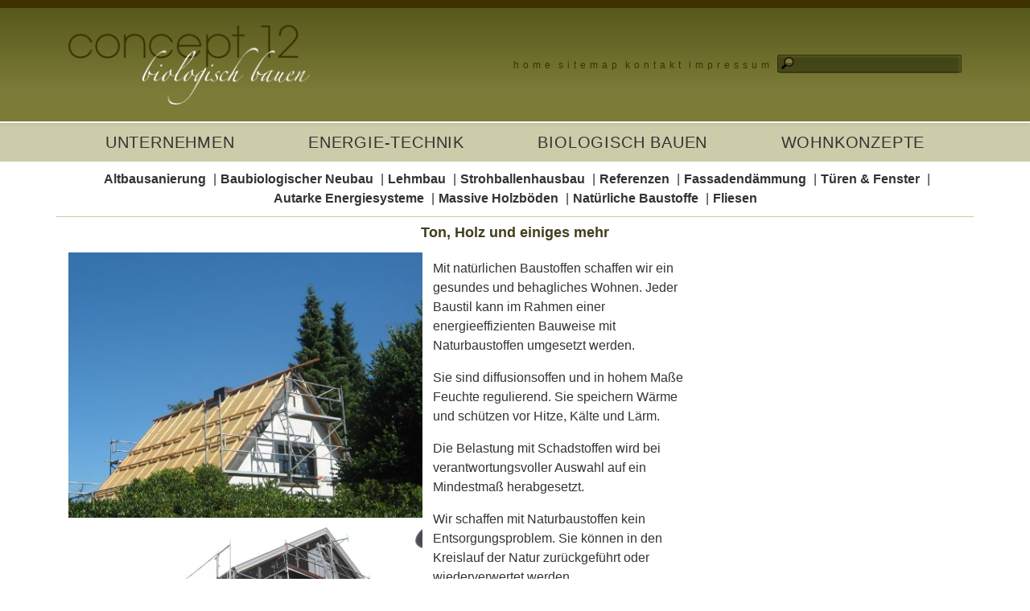

--- FILE ---
content_type: text/html; charset=UTF-8
request_url: https://www.concept12.de/natuerliche_baustoffe.php
body_size: 17881
content:
<!DOCTYPE html>
<html lang="de">
<!--
     QQQQQQQQQ        SSSSSSSSSSSSSSS
   QQ:::::::::QQ    SS:::::::::::::::S
 QQ:::::::::::::QQ S:::::SSSSSS::::::S
Q:::::::QQQ:::::::QS:::::S     SSSSSSS
Q::::::O   Q::::::QS:::::S
Q:::::O     Q:::::QS:::::S
Q:::::O     Q:::::Q S::::SSSS
Q:::::O     Q:::::Q  SS::::::SSSSS
Q:::::O     Q:::::Q    SSS::::::::SS
Q:::::O     Q:::::Q       SSSSSS::::S
Q:::::O  QQQQ:::::Q            S:::::S
Q::::::O Q::::::::Q            S:::::S
Q:::::::QQ::::::::QSSSSSSS     S:::::S
 QQ::::::::::::::Q S::::::SSSSSS:::::S
   QQ:::::::::::Q  S:::::::::::::::SS
     QQQQQQQQ::::QQ SSSSSSSSSSSSSSS
             Q:::::Q
              QQQQQQ

Copyright (c) Wolfgang Blessen Software
web : https://www.blessen.de
-->
<!-- Template layout/c12_bootstrap/view/vorlage_team_2_bilder.tpl-->
<head>
    <meta charset="utf-8">
    <meta http-equiv="X-UA-Compatible" content="IE=edge,chrome=1">
    <title>Natürliche Baustoffe bei concept12 - biologisch bauen und sanieren - Baubegleitung und Projektleitung aus
        Oldenburg</title>
    <meta name="title"
          content="Natürliche Baustoffe  bei concept12 - biologisch bauen und sanieren - Baubegleitung und Projektleitung aus Oldenburg">
    <meta name="description" content="Natürliche Baustoffe im konsequent biologischen Neubau und in der konsequent biologischen Sanierung">
    <meta name="keywords" content="Natürliche Baustoffe, Naturbaustoffe, Lehm, Kalk, Holzfaserdämmstoffe, Kork, Cellulose, Hanf, Flachs, Holz, Wolle, concept 12, Oldenburg, Nordwest, Poroton,">
    <meta name="author" content="concept 12 & Wolfgang Blessen Software(http://www.">
    <meta name="robots" content="index,follow">
    <link rel="shortcut icon" href="https://www.concept12.de/favicon.ico">
    <meta name="viewport" content="width=device-width">

    <link rel="stylesheet" type="text/css"
          href="https://www.concept12.de/extensions/bootstrap-4.5.0-dist/css/bootstrap.min.css">
    <link rel="stylesheet" type="text/css"
          href="https://www.concept12.de/layout/c12_bootstrap/css/main.css?v=1">
    <link rel="stylesheet" type="text/css"
          href="https://www.concept12.de/extensions/jquery-ui-1.12.1/jquery-ui.theme.min.css">
    <link rel="stylesheet" type="text/css" href="https://www.concept12.de/layout/c12_bootstrap/css/main.css">


    <script>
        /**
         * wbsSuite Configuration
         */
        var wbs_config = {
            "app": {
                "url_absolute": "https://www.concept12.de/",
                "url_relative": "suite_concept12_de/public/"
            },
            "layout": {
                "name": "c12_bootstrap",
                "path": "layout/c12_bootstrap/"
            },
            "tool": {
                "service_worker_url": "https://www.concept12.de/layout/c12_bootstrap/js/service_worker.js"
            }
        };
        /*******************************************************************************
         *   S E R V I C E - W O R K E R
         ******************************************************************************/
        // if ("serviceWorker" in navigator && wbs_config.tool.service_worker_url) {
        //     navigator.serviceWorker.register(wbs_config.tool.service_worker_url).then(
        //         function (worker) {
        //             console.log("Register Service Worker SUCCESS");
        //         },
        //         function (fehler) {
        //             console.log("Register Service Worker ERROR:");
        //             console.log(fehler);
        //         }
        //     );
        //     navigator.serviceWorker.ready.then(function (serviceWorkerRegistration) {
        //         console.log("Service Worker READY !!");
        //     });
        // }else {
        //     console.log('Service workers are not supported.');
        // }
    </script>

    <script src="https://www.concept12.de/extensions/require/require_2_3_6.min.js" type="text/javascript"></script>
    <script src="https://www.concept12.de/layout/c12_bootstrap/js/require_config.min.js"
            type="text/javascript"></script>

</head>
<body>

<!-- Start Header with Logo, Base Navigation and Search -->
<nav class="navbar navbar-expand-lg py-3 shadow-sm header_navigation"> <!-- navbar-dark bg-dark -->
    <div class="container">
        <a href="#" class="navbar-brand">
            <img alt="concept12 - biologisch bauen"
                 width="300px" class="d-inline-block align-middle mr-2"
                 src="https://www.concept12.de/layout/c12_bootstrap/images/logo_concept12_316.png">
        </a>

        <button
                type="button"
                data-toggle="collapse"
                data-target="#navbarBaseNavigation"
                aria-controls="navbarBaseNavigation"
                aria-expanded="false"
                aria-label="Toggle navigation"
                class="navbar-toggler"><span class="navbar-toggler-icon"><svg width="1.5em" height="1.5em"
                                                                              viewBox="0 0 16 16" class="bi bi-list"
                                                                              fill="currentColor"
                                                                              xmlns="http://www.w3.org/2000/svg">
  <path fill-rule="evenodd"
        d="M2.5 11.5A.5.5 0 0 1 3 11h10a.5.5 0 0 1 0 1H3a.5.5 0 0 1-.5-.5zm0-4A.5.5 0 0 1 3 7h10a.5.5 0 0 1 0 1H3a.5.5 0 0 1-.5-.5zm0-4A.5.5 0 0 1 3 3h10a.5.5 0 0 1 0 1H3a.5.5 0 0 1-.5-.5z"></path>
</svg></span></button>

        <div id="navbarBaseNavigation" class="collapse navbar-collapse">
            <ul class="navbar-nav ml-auto">
                <li class="nav-item"><a href="https://www.concept12.de/">Home</a></li>
                <li class="nav-item"><a href="https://www.concept12.de/sitemap.php">Sitemap</a></li>
                <li class="nav-item"><a href="https://www.concept12.de/kontakt.php">Kontakt</a></li>
                <li class="nav-item"><a href="https://www.concept12.de/impressum.php">Impressum</a></li>
                <!--
START www/layout/c12_bootstrap/view/form_cms_suche.tpl
-->
<form id="form_suche" class="bs_form-inline bs_my-2 bs_my-lg-0" action="">
    <input id="suchbegriff" name="suchbegriff" type="text" onclick="this.value=''" value="" />
    <input type="hidden" value="1" name="submitSearch"/>
    <input id="submitSearch" type="image" value="submit" name="submit"
           src="layout/c12_bootstrap/images/blind.gif"/>
</form>
<!--
END www/layout/c12_bootstrap/view/form_cms_suche.tpl
-->

            </ul>
        </div>
    </div>
</nav>
<!--End Header-->

<!--Start Navigation der Themen-->
<div id="theme_navigation_main_category" class="">
    <div id="main_catgeory_nav_wrapper" class="container main_category_x">
        <!-- Generated Bootstrap Menu -->
<!-- LEVEL: 1 -->
<ul class="navbar-nav mr-auto">
	<li class="nav-item" ><a class="nav-link" href="https://www.concept12.de/concept12.php">Unternehmen</a></li>
	<li class="nav-item" ><a class="nav-link" href="https://www.concept12.de/energie-technik.php">Energie-Technik</a></li>
	<li class="nav-item active" ><a class="nav-link" href="https://www.concept12.de/biologisch_bauen.php">Biologisch Bauen</a></li>
	<li class="nav-item" ><a class="nav-link" href="https://www.concept12.de/wohnkonzepte.php">Wohnkonzepte</a></li>
</ul>
<!-- END Generated Bootstrap Menu -->

    </div>
</div>

<div id="navigation_level2">
    <div id="navigation_level2_wrapper" class="container">
        <ul class="menu2">
	<li ><a href="altbausanierung.php"  >Altbausanierung</a>
	</li>
	<li ><a href="neubau.php"  >Baubiologischer Neubau</a>
	</li>
	<li ><a href="lehmbau_oldenburg.php"  >Lehmbau</a>
	</li>
	<li ><a href="strohballenbau_oldenburg.php"  >Strohballenhausbau</a>
	</li>
	<li ><a href="referenzen.php"  >Referenzen</a>
	</li>
	<li ><a href="fassadendaemmung.php"  >Fassadendämmung</a>
	</li>
	<li ><a href="tueren_und_fenster.php"  >Türen & Fenster</a>
	</li>
	<li ><a href="autarke-energiesysteme.php"  >Autarke Energiesysteme</a>
	</li>
	<li ><a href="parkett_und_dielen.php"  >Massive Holzböden</a>
	</li>
	<li  class="selected" ><a href="natuerliche_baustoffe.php"  >Natürliche Baustoffe</a>
	</li>
	<li ><a href="mosaikfliesen.php"  >Fliesen</a>
	</li>
</ul>

    </div>
</div>

<article>

    <div id="inner_title" class="container d-flex justify-content-center mb-2">
        <h2>Ton, Holz und einiges mehr</h2>
    </div>

    <div class="container d-flex flex-wrap" id="image_text_image" data-toggle="modal" data-target="#exampleModal">

        <div id="left_row" class="mb-2" style="width:440px;overflow:hidden;">
            <div id="image_line mb-2" style="width:440px;">
                <div id="image1"
                     style="float:left;">
<!--                    <a id="image1_detail1" href="https://www.concept12.de/images/prj_02_aufsparren_daemmung.jpg">-->
                        <img src="https://www.concept12.de/images/prj_02_aufsparren_daemmung.jpg" class="lightbox" style="max-width:100%;">
<!--                    </a>-->
                </div>
            </div>
            <div id="image_line_2" style="width:440px;">
                <div id="image2"
                     style="float:left;">
<!--                    <a id="image1_detail1" href="https://www.concept12.de/images/prj_02_aufsparren_daemmung.jpg">-->
                        <img src="https://www.concept12.de/images/ziegelhofstrasse_korkdaemmung.jpg" class="lightbox" style="max-width:100%;">
<!--                    </a>-->
                </div>
            </div>
         </div>

        <div id="contentarea" class="align-self-start border-info mb-2 p-2">
            <p>Mit nat&uuml;rlichen Baustoffen schaffen wir ein gesundes und behagliches Wohnen. Jeder Baustil kann im Rahmen einer energieeffizienten Bauweise mit Naturbaustoffen umgesetzt werden.</p>
<p>Sie sind diffusionsoffen und in hohem Ma&szlig;e Feuchte regulierend. Sie speichern W&auml;rme und sch&uuml;tzen vor Hitze, K&auml;lte und L&auml;rm.</p>
<p>Die Belastung mit Schadstoffen wird bei verantwortungsvoller Auswahl auf ein Mindestma&szlig; herabgesetzt.</p>
<p>Wir schaffen mit Naturbaustoffen kein Entsorgungsproblem. Sie k&ouml;nnen in den Kreislauf der Natur zur&uuml;ckgef&uuml;hrt oder wiederverwertet werden.</p>
<p>Nahezu jedes Bauteil eines Hauses kann mit&nbsp;nat&uuml;rlichen Stoffen umgesetzt werden. Durch die Einfachheit der modernen Naturbau-Systeme k&ouml;nnen die Kosten reduziert werden.</p>
<p>&nbsp;</p>
<p>&nbsp;</p>
<p><a href="http://www.greenline-online.de">www.greenline-online.de</a></p>
<p><a href="http://www.gutex.de">www.gutex.de</a></p>
<p><a href="http://www.isofloc.de">www.isofloc.de</a></p>
<p><a href="http://www.tierrfino.de">www.tierrfino.de</a></p>
<p><a href="http://www.claytec.de">www.claytec.de</a></p>
<p><a href="http://www.haganatur.de">www.haganatur.de</a></p>
<p><a href="http://www.leipfinger-bader.de">www.leipfinger-bader.de</a></p>
<p><a href="http://www.proclima.de">www.proclima.de</a></p>
<p>&nbsp;</p>
<p>&nbsp;</p>
        </div>

<!--        <div id="right_row" class="flex-lg-grow-0 border-info pl-2 d-flex justify-content-center" style="width:175px;overflow:hidden;">-->
<!--            <div id="image2"-->
<!--                 style="width:175px;overflow:hidden;">-->
<!--                <a id="image1_detail2" rel="lightbox-seite" href="https://www.concept12.de/images/ziegelhofstrasse_korkdaemmung.jpg">-->
<!--                    <img src="{ { wbs } image2}" style="width:100%;"/>-->
<!--                </a>-->
<!--            </div>-->
<!--        </div>-->

    </div>

</article>

<footer>
    <div id="footer_sitemap" class="container">
        <div id="footer_sitemap_1" class="footer_sitemap_row">
<h4>Unternehmen</h4>
<ul class="menu1">
	<li  class="bold" ><a href="aktuelles.php"  >Aktuelles</a>
	</li>
	<li ><a href="referenzen.php"  >Referenzen</a>
	</li>
	<li ><a href="philosophie.php"  >Philosophie</a>
	</li>
	<li ><a href="altbausanierung.php"  >Altbausanierung</a>
	</li>
	<li ><a href="mitarbeiter.php"  >Das Team</a>
	</li>
	<li ><a href="partner.php"  >Die Partner</a>
	</li>
	<li ><a href="neubau.php"  >Neubau</a>
	</li>
	<li ><a href="autarke-energiesysteme.php"  >Autarke Energiesysteme</a>
	</li>
	<li ><a href="projektleitung.php"  >Projektleitung</a>
	</li>
	<li ><a href="baubegleitung.php"  >Baubegleitung</a>
	</li>
	<li ><a href="seminare.php"  >Seminare</a>
	</li>
</ul>
</div>
<div id="footer_sitemap_2" class="footer_sitemap_row d-none d-md-block">
<h4>Energietechnik</h4>
<ul class="menu1">
	<li ><a href="wandheizung.php"  >Wandheizung</a>
	</li>
	<li ><a href="solarthermische_anlagen.php"  >Solarthermische Anlage</a>
	</li>
	<li ><a href="pelletkessel.php"  >Pelletheizung</a>
	</li>
	<li ><a href="wassergefuehrte_oefen.php"  >Wassergeführte Öfen</a>
	</li>
	<li ><a href="photovoltaik.php"  >Photovoltaik</a>
	</li>
	<li ><a href="referenzen.php"  >Referenzen</a>
	</li>
</ul>
</div>
<div id="footer_sitemap_3" class="footer_sitemap_row d-none d-md-block">
<h4>Biologisch Bauen</h4>
<ul class="menu1">
	<li ><a href="altbausanierung.php"  >Altbausanierung</a>
	</li>
	<li ><a href="neubau.php"  >Baubiologischer Neubau</a>
	</li>
	<li ><a href="lehmbau_oldenburg.php"  >Lehmbau</a>
	</li>
	<li ><a href="strohballenbau_oldenburg.php"  >Strohballenhausbau</a>
	</li>
	<li ><a href="referenzen.php"  >Referenzen</a>
	</li>
	<li ><a href="fassadendaemmung.php"  >Fassadendämmung</a>
	</li>
	<li ><a href="tueren_und_fenster.php"  >Türen & Fenster</a>
	</li>
	<li ><a href="autarke-energiesysteme.php"  >Autarke Energiesysteme</a>
	</li>
	<li ><a href="parkett_und_dielen.php"  >Massive Holzböden</a>
	</li>
	<li  class="selected" ><a href="natuerliche_baustoffe.php"  >Natürliche Baustoffe</a>
	</li>
	<li ><a href="mosaikfliesen.php"  >Fliesen</a>
	</li>
</ul>
</div>
<div id="footer_sitemap_4" class="footer_sitemap_row d-none d-md-block">
<h4>Wohn(raum)konzepte</h4>
<ul class="menu1">
	<li ><a href="farbberatung.php"  >Farbberatung</a>
	</li>
	<li ><a href="wohnraumgestaltung.php"  >Wohnraumgestaltung</a>
	</li>
	<li ><a href="einrichtungsberatung.php"  >Einrichtungsberatung</a>
	</li>
	<li ><a href="badgestaltung.php"  >Badgestaltung</a>
	</li>
	<li ><a href="referenzen.php"  >Referenzen</a>
	</li>
</ul>
</div>
<div id="footer_sitemap_5" class="footer_sitemap_row">
<h4>Kontakt</h4>
concept12<br />Eschstraße 21<br />26123 Oldenburg<br /><br />Telefon 0441-18111783<br /> <br /><br /> <a href="impressum.php">Impressum</a><br /> <a href="datenschutz.php">Datenschutz</a></div>
    </div>
</footer>

<!-- Modal markup: https://getbootstrap.com/docs/4.4/components/modal/ -->
<div class="modal fade" id="myModal" tabindex="-1" role="dialog" aria-hidden="true">
    <div class="modal-dialog" role="document">
        <div class="modal-content">
            <div class="modal-header">
                <button type="button" class="close" data-dismiss="modal" aria-label="Close">
                    <span aria-hidden="true">×</span>
                </button>
            </div>
            <div class="modal-body">

                <!-- Carousel markup: https://getbootstrap.com/docs/4.4/components/carousel/ -->
                <div id="carouselExample" class="carousel slide" data-ride="carousel">
                    <div class="carousel-inner" id="wbs_lightbox_images">
                        <div class="carousel-item active">
                            <img class="d-block w-100" src="https://www.concept12.de/images/prj_02_aufsparren_daemmung.jpg">
                        </div>
                        <div class="carousel-item">
                            <img class="d-block w-100" src="https://www.concept12.de/images/ziegelhofstrasse_korkdaemmung.jpg">
                        </div>
                        <div class="carousel-item">
                            <img class="d-block w-100" src="https://www.concept12.de/images/transparent.png">
                        </div>
                        <div class="carousel-item">
                            <img class="d-block w-100" src="https://www.concept12.de/images/transparent.png">
                        </div>
                    </div>
                    <a class="carousel-control-prev" href="#carouselExample" role="button" data-slide="prev">
                        <span class="carousel-control-prev-icon" aria-hidden="true"></span>
                        <span class="sr-only">Vorheriges</span>
                    </a>
                    <a class="carousel-control-next" href="#carouselExample" role="button" data-slide="next">
                        <span class="carousel-control-next-icon" aria-hidden="true"></span>
                        <span class="sr-only">Weiter</span>
                    </a>
                </div>
            </div>
        </div>
    </div>
</div>


	<!-- Start JavaScript Loader -->
	<!-- Url Absolute https://www.concept12.de/ -->
	<script src="https://www.concept12.de/js/main.js" type="text/javascript" ></script>
	<!-- End JavaScript Loader -->

	<!-- $wbs->getJavaScript() -->
	<!-- $wbs->getJavaScript() -->


<script src="https://www.concept12.de/js/suche_editor.js"></script>

<script type="text/javascript">

    requirejs(['jquery', 'bootstrap', 'wbs_lightbox'], function () {
        WbsLightbox.init('myModal','article');
        $(document).ready(function ($) {
            console.log('jQuery document ready()');
            WbsLightbox.loadImages('article');
            // WbsLightbox.initLightbox('article');
        });
    });

</script>

</body>
</html><!-- Powered by wbsSuite 2.20.19 -->


--- FILE ---
content_type: text/css
request_url: https://www.concept12.de/layout/c12_bootstrap/css/main.css?v=1
body_size: 16016
content:
/**
 * Main.css
 * loaded after Bootstrap 4.5
 *
 * Concept12 custom styles
 *

 */
/**************************************************************************
 *   General Styles
 *************************************************************************/
* {
    margin  : 0;
    padding : 0;
}

img {
    border : 0;
}

a {
    text-decoration : none;
}

a:link, a:visited {
    color           : #333;
    text-decoration : none;
}

a:active, a:hover {
    color           : #586906;
    text-decoration : underline;
}

div.clear {
    clear   : both;
    margin  : 0;
    padding : 0;
    border  : 0;
}

* {
    font-family : "HelveticaNeue-Light", "Helvetica Neue Light", Helvetica, Arial, Verdana, sans-serif;
    font-size   : 12pt;
    color       : #333;
}

body {
    /*font: 16px/24px Helvetica, Helvetica Neue, Arial;*/
    background     : #fff;
    /*border:1px solid red;*/
    width:100%;
    /**
     * Padding for the footer
     */
    padding-bottom : 20px;
}

/**************************************************************************
 *   Header
 *************************************************************************/

nav.header_navigation {
    z-index       : 1;
    border-top    : 10px solid #3e3200;
    background    : transparent url(../images/header_bg_strip.png) repeat-x left center;
    border-bottom : 2px white solid;

}

#navbarBaseNavigation {
    /*position: absolute;*/
    z-index:999;
}

#navbarBaseNavigation.navbar-collapse.collapsing{
    display:none;
}
#navbarBaseNavigation.navbar-collapse.collapse.show {
    border           : 1px solid #8D8C74;
    border-radius    : 5px;
    position         : absolute;
    top              : 100px;
    right            : 0;
    background-color : #8d8c74;
    margin           : 10px;
    padding          : 5px;
}

nav.header_navigation ul li {
    float           : left;
    height          : 32px;
    line-height     : 32px;
    margin          : 0;
    padding         : 0;
    list-style-type : none;
}

nav.header_navigation ul li a {
    color           : #3e3200;
    height          : 32px;
    line-height     : 32px;
    font            : 12px sans-serif;
    letter-spacing  : 5px;
    text-transform  : lowercase;
    text-decoration : none;
    padding         : 0 5px 0 0;
}

nav.header_navigation ul li a:hover {
    text-decoration : underline;
}

nav.header_navigation #form_suche {
    float           : left;
    /*width: 50%;*/
    height          : 25px;
    padding         : 0;
    margin          : 4px 0 3px 0;
    border          : 0;
    /* background:orange; */
    background      : url(../images/hintergrund_suche.png) no-repeat;
    /* 246 x 25 px*/
    background-size : contain;
}

nav.header_navigation #form_suche #suchbegriff {
    height      : 25px;
    font-size   : 16px;
    line-height : 25px;
    margin      : 0;
    padding     : 0 0 0 30px;
    border      : 0;
    color       : white;
    background  : transparent;
    overflow    : hidden;
}

nav.header_navigation #form_suche #suchbegriff:focus {
    outline : none;
}

/**
 * Stop Bootstrap from Minimizing
 */
nav.header_navigation #form_suche input {
    font-size   : 16px;
    line-height : 25px;
}

div#theme_navigation_bar {
    background-color : #CDCCAA;
}

/**************************************************************************
 *   Navigationsleite mit den Oberkategorien
 *************************************************************************/
#theme_navigation_main_category {
    background-color : #cdccaa;
    width            : 100%;
    margin-bottom    : 10px;
}

#main_catgeory_nav_wrapper ul {
    width            : 100%;
    display          : flex;
    flex-direction   : row;
    justify-content  : space-between;
    /*border          : 1px solid green;*/
    flex-wrap        : wrap;

    list-style       : none;
    min-height       : 48px;
    padding          : 0;
    margin           : 0;
    background-color : #cdccaa;
    letter-spacing   : 0.05em;

}

@media (max-width : 576px) {
    #main_catgeory_nav_wrapper ul {
        width          : 100%;
        display        : flex;
        flex-direction : column;
        /*border          : 1px solid red;*/
    }
}

#main_catgeory_nav_wrapper ul li {
    flex       : auto;
    min-height : 48px;
    margin     : 0;
    padding    : 0;
    /*width      : 25%;*/
    text-align : center;
    overflow   : hidden;
}

#main_catgeory_nav_wrapper ul li a {
    display          : block;
    min-height       : 48px;
    line-height      : 48px;
    font-size        : 20px;
    padding          : 0;
    text-align       : center;
    text-transform   : uppercase;
    color            : #333;
    background-color : #cdccaa;
    overflow         : hidden;
}

#main_catgeory_nav_wrapper ul li a:link,
#main_catgeory_nav_wrapper ul li a:visited {
    color           : #333;
    text-decoration : none;
}

#main_catgeory_nav_wrapper ul li a:active,
#main_catgeory_nav_wrapper ul li a:hover,
#main_catgeory_nav_wrapper ul li.selected a:link,
#main_catgeory_nav_wrapper ul li.selected a:visited,
#main_catgeory_nav_wrapper ul li.selected a:active,
#main_catgeory_nav_wrapper ul li.selected a:hover {
    background      : #857A57 url(../images/menu_active_background.png) repeat-x left center;
    color           : #fff;
    text-decoration : none;
}

/**************************************************************************
 *   Navigation
 *************************************************************************/

/**
 * Unclear if in Use
 */
/*#nav_wrapper {*/
/*    border           : 1px solid red;*/
/*    background-color : #CDCCAA;*/
/*    margin-bottom    : 20px;*/
/*}*/


/*.main_category,*/
/*#nav_wrapper,*/
/*#menu1_div {*/
/*    max-width       : 100%;*/
/*    min-height      : 48px;*/
/*    margin-bottom   : 20px;*/
/*    background-color : #fcfcfc;*/
/*    color           : #ffffff;*/
/*    font-size       : 1.2em;*/
/*    text-decoration : none;*/
/*    border-bottom   : 2px white solid;*/
/*    z-index         : 9999;*/
/*}*/

#nav_wrapper ul,
#menu1_div ul {
    list-style       : none;
    min-height       : 48px;
    padding          : 0;
    margin           : 0;
    background-color : #cdccaa;
    letter-spacing   : 0.05em;
}

#nav_wrapper li,
#menu1_div li {
    flex       : auto;
    /*float      : left;*/
    min-height : 48px;
    margin     : 0;
    padding    : 0;
    /*width      : 25%;*/
    text-align : center;
    overflow   : hidden;
}

#nav_wrapper li a,
#menu1_div li a {
    display          : block;
    min-height       : 48px;
    line-height      : 48px;
    font-size        : 20px;
    padding          : 0;
    text-align       : center;
    text-transform   : uppercase;
    color            : #333;
    background-color : #cdccaa;
    overflow         : hidden;
}

#menu1_div a:link,
#menu1_div a:visited {
    color           : #333;
    text-decoration : none;
}

#menu1_div a:active,
#menu1_div a:hover {
    background      : #857A57 url(../images/menu_active_background.png) repeat-x left center;
    color           : #fff;
    text-decoration : none;
}

#menu1_div li.selected a:link,
#menu1_div li.selected a:visited {
    background      : #857A57 url(../images/menu_active_background.png) repeat-x left center;
    color           : #fff;
    text-decoration : none;
}

#menu1_div li.selected a:active,
#menu1_div li.selected a:hover {
    background      : #857A57 url(../images/menu_active_background.png) repeat-x left center;
    color           : #fff;
    text-decoration : none;
}

/**************************************************************************
 *   Menü zweite Ebene

 *   Freistehende Anzeige der Unterkategorien
 *************************************************************************/
div#navigation_level2_wrapper {
    /*background-color: yellow;*/
    border-bottom  : 1px solid #CCC9A8;
    padding-bottom : 10px;
    margin-bottom  : 10px;
}

div#navigation_level2_wrapper ul.menu2 {
    width           : 100%;
    display         : flex;
    flex-wrap       : wrap;
    flex-direction  : row;
    justify-content : center;
    align-items     : center;
    list-style      : none;
    margin-bottom   : 0;
    /*margin         : 0 auto;*/
    /*background     : green;*/
    /*border         : 1px solid black;*/
}

div#navigation_level2_wrapper ul.menu2 li {
    /*flex: auto;*/
    display    : block;
    margin     : 0;
    text-align : center;
    /*background : greenyellow;*/
}

div#navigation_level2_wrapper ul.menu2 li a {
    padding         : 5px;
    display         : inline;
    text-align      : center;
    line-height     : 24px;
    font-size       : 16px;
    color           : #333;
    text-decoration : none;
    font-weight     : 700;
}

div#navigation_level2_wrapper ul.menu2 li:after {
    content : " | ";
}

div#navigation_level2_wrapper ul.menu2 li:last-child:after {
    content : "";
}


div#navigation_level2_wrapper ul.menu2 li a {
    /* backgroud-color:brown; */
}

div#navigation_level2_wrapper ul.menu2 li a:link,
div#navigation_level2_wrapper ul.menu2 li a:visited {
    color           : #333;
    text-decoration : none;
}

div#navigation_level2_wrapper ul.menu2 li a:active,
div#navigation_level2_wrapper ul.menu2 li a:hover,
div#navigation_level2_wrapper ul.menu2 li a.selected {
    color           : #586906;
    font-weight     : 700;
    text-decoration : underline;
}

/**************************************************************************
 *   C O N T E N T / Article
 *************************************************************************/

article {
    background-color : transparent; /*rgba(255, 168, 28, 0.26);*/
    margin-bottom: 1rem;
}

article h1 {
    font-size     : 20px;
    font-weight   : 700;
    color         : #403F1D;
    margin-top    : 0;
    margin-bottom : 9px;
}

article h2 {
    font-size     : 18px;
    font-weight   : 700;
    line-height   : 18px;
    color         : #403F1D;
    margin-top    : 0;
    margin-bottom : 8px;
}

article h4 {
    font-size     : 16px;
    font-weight   : 700;
    color         : #403F1D;
    margin-top    : 0;
    margin-bottom : 7px;
}

article img {
    display: block;
    max-width : 100%;
    max-height:100%;
    width: auto;
    height: auto;
}

/**************************************************************************
 *   Article with 3 rows image Text Image
 *************************************************************************/
#image_text_image {
    display : flex;
}

#image_text_image #left_row {
    max-width : 440px;
}

#image_text_image #contentarea {
    max-width : 329px;
    margin    : 0 5px;
    padding   : 0;
}

#image_text_image #right_row {
    max-width : 440px;
    max-width : 175px;
    overflow  : hidden;
}

/**************************************************************************
 *  R E S P O N S I V E  R U L E S
 *************************************************************************/
/* Small devices (landscape phones, 576px and up)*/

@media (min-width : 576px) {

}

/*Medium devices (tablets, 768px and up)*/
@media (min-width : 768px) {

}

/*Large devices (desktops, 992px and up)*/
@media (min-width : 992px) {

}

/*Extra large devices (large desktops, 1200px and up)*/
@media (min-width : 1200px) {

}

/**************************************************************************
 *   Ü B E R A R B E I T E N
 *************************************************************************/


/* *******************************************************
        Links
   *******************************************************/
/* Externe Links */
article a[href^="http:"] {
    text-decoration : none;
    background      : url(../images/link.png) right center no-repeat #fcfcfc;
    color           : #006;
    padding-right   : 15px;
}

article a[href^="http:"]:link,
article a[href^="http:"]:visited {
    color           : #006;
    text-decoration : none;
}

article a[href^="http:"]:active,
article a[href^="http:"]:hover {
    color           : #006;
    text-decoration : none;
    border-bottom   : 1px dotted #006;
}

article a:link, a:visited, a:active {
    color           : #666;
    text-decoration : none;
}

article a:hover {
    color           : #333;
    text-decoration : underline;
}

/**************************************************************************
 *   Footer
 *************************************************************************/
footer {
    /*position   : fixed;*/
    z-index    : 9999;
    /*bottom     : 0;*/
    /*left       : 0;*/
    width      : 100%;
    min-height : 24px;
    text-align : center;
    /*border-top : 1px solid #2E384F;*/
    /*background : #fff;*/
    /*background : rgba(227, 102, 102, 0.31);*/
    /*background    : url(../images/footer_bg.png) center left repeat-X #fff;*/
}

#footer_address {
    /*width            : 960px;*/
    min-height       : 24px;
    text-align       : center;
    background-color : #fff;
    color            : #7E7E7E;
    line-height      : 24px;
    margin-top       : 15px;
    margin-bottom    : 15px;
}

#footer_sitemap {
    /*width       : 960px;*/
    min-height  : 770px;
    color       : #7E7E7E;
    line-height : 16px;
    background  : #fff url(../images/footer_bg.png);
    background-repeat:no-repeat;
    background-position: center bottom;

    display:flex;
    flex-wrap: wrap;
}

#footer_sitemap p {
    color     : #333;
    font-size : 10px;
}

.footer_sitemap_row {
    flex-shrink : 0;
    flex-grow   : 0;
    flex-basis  : 19%;
    min-width   : 180px;
    padding     : 1rem;
    /*border      : 1px solid #ccc;*/
    /*float : left;*/
    /*width : 20%;*/
}

/*x.footer_sitemap_row:nth-of-type(1) {*/
/*    width  : 18%;*/
/*    margin : 0 0 0 2%;*/
/*}*/
/**/
/*x.footer_sitemap_row:nth-of-type(2) {*/
/*    width  : 18%;*/
/*    margin : 0 1%;*/
/*}*/
/**/
/*x.footer_sitemap_row:nth-of-type(3) {*/
/*    width  : 18%;*/
/*    margin : 0 1%;*/
/*}*/
/**/
/*x.footer_sitemap_row:nth-of-type(4) {*/
/*    width  : 18%;*/
/*    margin : 0 1%;*/
/*}*/
/**/
/*x.footer_sitemap_row:nth-of-type(5) {*/
/*    width  : 18%;*/
/*    margin : 0 2% 0 0;*/
/*}*/

#footer_sitemap h4 {
    color          : #586906;
    text-transform : lowercase;
    font-size      : 1rem;
}

#footer_sitemap_5 {
    color : #7E7E7E;
}

.footer_sitemap_row ul {
    list-style-type : none;
    padding         : 0;
    margin          : 0;
}

.footer_sitemap_row li {
    list-style-type : none;
    margin-left     : 0;
}

.footer_sitemap_row a {
    color           : #333;
    font-size       : 0.8rem;
    text-decoration : none;
    margin-left     : 1%;
    line-height: 1rem;
}

.footer_sitemap_row a:link,
.footer_sitemap_row a:visited {
    color           : #333;
    text-decoration : none;
}

.footer_sitemap_row a:active,
.footer_sitemap_row a:hover {
    color           : #666;
    text-decoration : underline;
    background      : #fff;
}

/* ==========================================================================
   Print styles
   ========================================================================== */

@media print {
    * {
        background  : transparent !important;
        color       : #000 !important; /* Black prints faster: h5bp.com/s */
        box-shadow  : none !important;
        text-shadow : none !important;
    }

    a,
    a:visited {
        text-decoration : underline;
    }

    a[href]:after {
        content : " (" attr(href) ")";
    }

    abbr[title]:after {
        content : " (" attr(title) ")";
    }

    /*
     * Don't show links for images, or javascript/internal links
     */
    .ir a:after,
    a[href^="javascript:"]:after,
    a[href^="#"]:after {
        content : "";
    }

    pre,
    blockquote {
        border            : 1px solid #999;
        page-break-inside : avoid;
    }

    thead {
        display : table-header-group; /* h5bp.com/t */
    }

    tr,
    img {
        page-break-inside : avoid;
    }

    img {
        max-width : 100% !important;
    }

    @page {
        margin : 0.5cm;
    }

    p,
    h2,
    h3 {
        orphans : 3;
        widows  : 3;
    }

    h2,
    h3 {
        page-break-after : avoid;
    }
}

--- FILE ---
content_type: text/css
request_url: https://www.concept12.de/layout/c12_bootstrap/css/main.css
body_size: 16039
content:
/**
 * Main.css
 * loaded after Bootstrap 4.5
 *
 * Concept12 custom styles
 *

 */
/**************************************************************************
 *   General Styles
 *************************************************************************/
* {
    margin  : 0;
    padding : 0;
}

img {
    border : 0;
}

a {
    text-decoration : none;
}

a:link, a:visited {
    color           : #333;
    text-decoration : none;
}

a:active, a:hover {
    color           : #586906;
    text-decoration : underline;
}

div.clear {
    clear   : both;
    margin  : 0;
    padding : 0;
    border  : 0;
}

* {
    font-family : "HelveticaNeue-Light", "Helvetica Neue Light", Helvetica, Arial, Verdana, sans-serif;
    font-size   : 12pt;
    color       : #333;
}

body {
    /*font: 16px/24px Helvetica, Helvetica Neue, Arial;*/
    background     : #fff;
    /*border:1px solid red;*/
    width:100%;
    /**
     * Padding for the footer
     */
    padding-bottom : 20px;
}

/**************************************************************************
 *   Header
 *************************************************************************/

nav.header_navigation {
    z-index       : 1;
    border-top    : 10px solid #3e3200;
    background    : transparent url(../images/header_bg_strip.png) repeat-x left center;
    border-bottom : 2px white solid;

}

#navbarBaseNavigation {
    /*position: absolute;*/
    z-index:999;
}

#navbarBaseNavigation.navbar-collapse.collapsing{
    display:none;
}
#navbarBaseNavigation.navbar-collapse.collapse.show {
    border           : 1px solid #8D8C74;
    border-radius    : 5px;
    position         : absolute;
    top              : 100px;
    right            : 0;
    background-color : #8d8c74;
    margin           : 10px;
    padding          : 5px;
}

nav.header_navigation ul li {
    float           : left;
    height          : 32px;
    line-height     : 32px;
    margin          : 0;
    padding         : 0;
    list-style-type : none;
}

nav.header_navigation ul li a {
    color           : #3e3200;
    height          : 32px;
    line-height     : 32px;
    font            : 12px sans-serif;
    letter-spacing  : 5px;
    text-transform  : lowercase;
    text-decoration : none;
    padding         : 0 5px 0 0;
}

nav.header_navigation ul li a:hover {
    text-decoration : underline;
}

nav.header_navigation #form_suche {
    float           : left;
    /*width: 50%;*/
    height          : 25px;
    padding         : 0;
    margin          : 4px 0 3px 0;
    border          : 0;
    /* background:orange; */
    background      : url(../images/hintergrund_suche.png) no-repeat;
    /* 246 x 25 px*/
    background-size : contain;
}

nav.header_navigation #form_suche #suchbegriff {
    height      : 25px;
    font-size   : 16px;
    line-height : 25px;
    margin      : 0;
    padding     : 0 0 0 30px;
    border      : 0;
    color       : white;
    background  : transparent;
    overflow    : hidden;
}

nav.header_navigation #form_suche #suchbegriff:focus {
    outline : none;
}

/**
 * Stop Bootstrap from Minimizing
 */
nav.header_navigation #form_suche input {
    font-size   : 16px;
    line-height : 25px;
}

div#theme_navigation_bar {
    background-color : #CDCCAA;
}

/**************************************************************************
 *   Navigationsleite mit den Oberkategorien
 *************************************************************************/
#theme_navigation_main_category {
    background-color : #cdccaa;
    width            : 100%;
    margin-bottom    : 10px;
}

#main_catgeory_nav_wrapper ul {
    width            : 100%;
    display          : flex;
    flex-direction   : row;
    justify-content  : space-between;
    /*border          : 1px solid green;*/
    flex-wrap        : wrap;

    list-style       : none;
    min-height       : 48px;
    padding          : 0;
    margin           : 0;
    background-color : #cdccaa;
    letter-spacing   : 0.05em;

}

@media (max-width : 576px) {
    #main_catgeory_nav_wrapper ul {
        width          : 100%;
        display        : flex;
        flex-direction : column;
        /*border          : 1px solid red;*/
    }
}

#main_catgeory_nav_wrapper ul li {
    flex       : auto;
    min-height : 48px;
    margin     : 0;
    padding    : 0;
    /*width      : 25%;*/
    text-align : center;
    overflow   : hidden;
}

#main_catgeory_nav_wrapper ul li a {
    display          : block;
    min-height       : 48px;
    line-height      : 48px;
    font-size        : 20px;
    padding          : 0;
    text-align       : center;
    text-transform   : uppercase;
    color            : #333;
    background-color : #cdccaa;
    overflow         : hidden;
}

#main_catgeory_nav_wrapper ul li a:link,
#main_catgeory_nav_wrapper ul li a:visited {
    color           : #333;
    text-decoration : none;
}

#main_catgeory_nav_wrapper ul li a:active,
#main_catgeory_nav_wrapper ul li a:hover,
#main_catgeory_nav_wrapper ul li.selected a:link,
#main_catgeory_nav_wrapper ul li.selected a:visited,
#main_catgeory_nav_wrapper ul li.selected a:active,
#main_catgeory_nav_wrapper ul li.selected a:hover {
    background      : #857A57 url(../images/menu_active_background.png) repeat-x left center;
    color           : #fff;
    text-decoration : none;
}

/**************************************************************************
 *   Navigation
 *************************************************************************/

/**
 * Unclear if in Use
 */
/*#nav_wrapper {*/
/*    border           : 1px solid red;*/
/*    background-color : #CDCCAA;*/
/*    margin-bottom    : 20px;*/
/*}*/


/*.main_category,*/
/*#nav_wrapper,*/
/*#menu1_div {*/
/*    max-width       : 100%;*/
/*    min-height      : 48px;*/
/*    margin-bottom   : 20px;*/
/*    background-color : #fcfcfc;*/
/*    color           : #ffffff;*/
/*    font-size       : 1.2em;*/
/*    text-decoration : none;*/
/*    border-bottom   : 2px white solid;*/
/*    z-index         : 9999;*/
/*}*/

#nav_wrapper ul,
#menu1_div ul {
    list-style       : none;
    min-height       : 48px;
    padding          : 0;
    margin           : 0;
    background-color : #cdccaa;
    letter-spacing   : 0.05em;
}

#nav_wrapper li,
#menu1_div li {
    flex       : auto;
    /*float      : left;*/
    min-height : 48px;
    margin     : 0;
    padding    : 0;
    /*width      : 25%;*/
    text-align : center;
    overflow   : hidden;
}

#nav_wrapper li a,
#menu1_div li a {
    display          : block;
    min-height       : 48px;
    line-height      : 48px;
    font-size        : 20px;
    padding          : 0;
    text-align       : center;
    text-transform   : uppercase;
    color            : #333;
    background-color : #cdccaa;
    overflow         : hidden;
}

#menu1_div a:link,
#menu1_div a:visited {
    color           : #333;
    text-decoration : none;
}

#menu1_div a:active,
#menu1_div a:hover {
    background      : #857A57 url(../images/menu_active_background.png) repeat-x left center;
    color           : #fff;
    text-decoration : none;
}

#menu1_div li.selected a:link,
#menu1_div li.selected a:visited {
    background      : #857A57 url(../images/menu_active_background.png) repeat-x left center;
    color           : #fff;
    text-decoration : none;
}

#menu1_div li.selected a:active,
#menu1_div li.selected a:hover {
    background      : #857A57 url(../images/menu_active_background.png) repeat-x left center;
    color           : #fff;
    text-decoration : none;
}

/**************************************************************************
 *   Menü zweite Ebene

 *   Freistehende Anzeige der Unterkategorien
 *************************************************************************/
div#navigation_level2_wrapper {
    /*background-color: yellow;*/
    border-bottom  : 1px solid #CCC9A8;
    padding-bottom : 10px;
    margin-bottom  : 10px;
}

div#navigation_level2_wrapper ul.menu2 {
    width           : 100%;
    display         : flex;
    flex-wrap       : wrap;
    flex-direction  : row;
    justify-content : center;
    align-items     : center;
    list-style      : none;
    margin-bottom   : 0;
    /*margin         : 0 auto;*/
    /*background     : green;*/
    /*border         : 1px solid black;*/
}

div#navigation_level2_wrapper ul.menu2 li {
    /*flex: auto;*/
    display    : block;
    margin     : 0;
    text-align : center;
    /*background : greenyellow;*/
}

div#navigation_level2_wrapper ul.menu2 li a {
    padding         : 5px;
    display         : inline;
    text-align      : center;
    line-height     : 24px;
    font-size       : 16px;
    color           : #333;
    text-decoration : none;
    font-weight     : 700;
}

div#navigation_level2_wrapper ul.menu2 li:after {
    content : " | ";
}

div#navigation_level2_wrapper ul.menu2 li:last-child:after {
    content : "";
}


div#navigation_level2_wrapper ul.menu2 li a {
    /* backgroud-color:brown; */
}

div#navigation_level2_wrapper ul.menu2 li a:link,
div#navigation_level2_wrapper ul.menu2 li a:visited {
    color           : #333;
    text-decoration : none;
}

div#navigation_level2_wrapper ul.menu2 li a:active,
div#navigation_level2_wrapper ul.menu2 li a:hover,
div#navigation_level2_wrapper ul.menu2 li a.selected {
    color           : #586906;
    font-weight     : 700;
    text-decoration : underline;
}

/**************************************************************************
 *   C O N T E N T / Article
 *************************************************************************/

article {
    background-color : transparent; /*rgba(255, 168, 28, 0.26);*/
    margin-bottom: 1rem;
}

article h1 {
    font-size     : 20px;
    font-weight   : 700;
    color         : #403F1D;
    margin-top    : 0;
    margin-bottom : 9px;
}

article h2 {
    font-size     : 18px;
    font-weight   : 700;
    line-height   : 18px;
    color         : #403F1D;
    margin-top    : 0;
    margin-bottom : 8px;
}

article h4 {
    font-size     : 16px;
    font-weight   : 700;
    color         : #403F1D;
    margin-top    : 0;
    margin-bottom : 7px;
}

article img {
    display: block;
    max-width : 100%;
    max-height:100%;
    width: auto;
    height: auto;
}

/**************************************************************************
 *   Article with 3 rows image Text Image
 *************************************************************************/
#image_text_image {
    display : flex;
}

#image_text_image #left_row {
    max-width : 440px;
}

#image_text_image #contentarea {
    max-width : 329px;
    margin    : 0 5px;
    padding   : 0;
}

#image_text_image #right_row {
    max-width : 440px;
    max-width : 175px;
    overflow  : hidden;
}

/**************************************************************************
 *  R E S P O N S I V E  R U L E S
 *************************************************************************/
/* Small devices (landscape phones, 576px and up)*/

@media (min-width : 576px) {

}

/*Medium devices (tablets, 768px and up)*/
@media (min-width : 768px) {

}

/*Large devices (desktops, 992px and up)*/
@media (min-width : 992px) {

}

/*Extra large devices (large desktops, 1200px and up)*/
@media (min-width : 1200px) {

}

/**************************************************************************
 *   Ü B E R A R B E I T E N
 *************************************************************************/


/* *******************************************************
        Links
   *******************************************************/
/* Externe Links */
article a[href^="http:"] {
    text-decoration : none;
    background      : url(../images/link.png) right center no-repeat #fcfcfc;
    color           : #006;
    padding-right   : 15px;
}

article a[href^="http:"]:link,
article a[href^="http:"]:visited {
    color           : #006;
    text-decoration : none;
}

article a[href^="http:"]:active,
article a[href^="http:"]:hover {
    color           : #006;
    text-decoration : none;
    border-bottom   : 1px dotted #006;
}

article a:link, a:visited, a:active {
    color           : #666;
    text-decoration : none;
}

article a:hover {
    color           : #333;
    text-decoration : underline;
}

/**************************************************************************
 *   Footer
 *************************************************************************/
footer {
    /*position   : fixed;*/
    z-index    : 9999;
    /*bottom     : 0;*/
    /*left       : 0;*/
    width      : 100%;
    min-height : 24px;
    text-align : center;
    /*border-top : 1px solid #2E384F;*/
    /*background : #fff;*/
    /*background : rgba(227, 102, 102, 0.31);*/
    /*background    : url(../images/footer_bg.png) center left repeat-X #fff;*/
}

#footer_address {
    /*width            : 960px;*/
    min-height       : 24px;
    text-align       : center;
    background-color : #fff;
    color            : #7E7E7E;
    line-height      : 24px;
    margin-top       : 15px;
    margin-bottom    : 15px;
}

#footer_sitemap {
    /*width       : 960px;*/
    min-height  : 770px;
    color       : #7E7E7E;
    line-height : 16px;
    background  : #fff url(../images/footer_bg.png);
    background-repeat:no-repeat;
    background-position: center bottom;

    display:flex;
    flex-wrap: wrap;
}

#footer_sitemap p {
    color     : #333;
    font-size : 10px;
}

.footer_sitemap_row {
    flex-shrink : 0;
    flex-grow   : 0;
    flex-basis  : 19%;
    min-width   : 180px;
    padding     : 1rem;
    /*border      : 1px solid #ccc;*/
    /*float : left;*/
    /*width : 20%;*/
}

/*x.footer_sitemap_row:nth-of-type(1) {*/
/*    width  : 18%;*/
/*    margin : 0 0 0 2%;*/
/*}*/
/**/
/*x.footer_sitemap_row:nth-of-type(2) {*/
/*    width  : 18%;*/
/*    margin : 0 1%;*/
/*}*/
/**/
/*x.footer_sitemap_row:nth-of-type(3) {*/
/*    width  : 18%;*/
/*    margin : 0 1%;*/
/*}*/
/**/
/*x.footer_sitemap_row:nth-of-type(4) {*/
/*    width  : 18%;*/
/*    margin : 0 1%;*/
/*}*/
/**/
/*x.footer_sitemap_row:nth-of-type(5) {*/
/*    width  : 18%;*/
/*    margin : 0 2% 0 0;*/
/*}*/

#footer_sitemap h4 {
    color          : #586906;
    text-transform : lowercase;
    font-size      : 1rem;
}

#footer_sitemap_5 {
    color : #7E7E7E;
}

.footer_sitemap_row ul {
    list-style-type : none;
    padding         : 0;
    margin          : 0;
}

.footer_sitemap_row li {
    list-style-type : none;
    margin-left     : 0;
}

.footer_sitemap_row a {
    color           : #333;
    font-size       : 0.8rem;
    text-decoration : none;
    margin-left     : 1%;
    line-height: 1rem;
}

.footer_sitemap_row a:link,
.footer_sitemap_row a:visited {
    color           : #333;
    text-decoration : none;
}

.footer_sitemap_row a:active,
.footer_sitemap_row a:hover {
    color           : #666;
    text-decoration : underline;
    background      : #fff;
}

/* ==========================================================================
   Print styles
   ========================================================================== */

@media print {
    * {
        background  : transparent !important;
        color       : #000 !important; /* Black prints faster: h5bp.com/s */
        box-shadow  : none !important;
        text-shadow : none !important;
    }

    a,
    a:visited {
        text-decoration : underline;
    }

    a[href]:after {
        content : " (" attr(href) ")";
    }

    abbr[title]:after {
        content : " (" attr(title) ")";
    }

    /*
     * Don't show links for images, or javascript/internal links
     */
    .ir a:after,
    a[href^="javascript:"]:after,
    a[href^="#"]:after {
        content : "";
    }

    pre,
    blockquote {
        border            : 1px solid #999;
        page-break-inside : avoid;
    }

    thead {
        display : table-header-group; /* h5bp.com/t */
    }

    tr,
    img {
        page-break-inside : avoid;
    }

    img {
        max-width : 100% !important;
    }

    @page {
        margin : 0.5cm;
    }

    p,
    h2,
    h3 {
        orphans : 3;
        widows  : 3;
    }

    h2,
    h3 {
        page-break-after : avoid;
    }
}

--- FILE ---
content_type: text/javascript
request_url: https://www.concept12.de/layout/c12_bootstrap/js/require_config.min.js
body_size: 1384
content:
requirejs.config({baseUrl:"js",paths:{jquery:[wbs_config.app.url_absolute+"extensions/jquery/jquery-3.5.1.min",wbs_config.app.url_absolute+"extensions/jquery/jquery-3.5.1"],jquery_ui:[wbs_config.app.url_absolute+"extensions/jquery-ui-1.12.1/jquery-ui.min",wbs_config.app.url_absolute+"extensions/jquery-ui-1.12.1/jquery-ui"],jquery_migrate:[wbs_config.app.url_absolute+"extensions/jquery/jquery-migrate-3.3.0.min",wbs_config.app.url_absolute+"extensions/jquery/jquery-migrate-3.3.0"],jquery_modal:[wbs_config.app.url_absolute+"extensions/jquery/modal/modal"],bootstrap:[wbs_config.app.url_absolute+"extensions/bootstrap-4.5.0-dist/js/bootstrap.bundle.min",wbs_config.app.url_absolute+"extensions/bootstrap-4.5.0-dist/js/bootstrap.bundle"],autocomplete:[wbs_config.app.url_absolute+"layout/versandzentrale_de/js/kc/autocomplete.min",wbs_config.app.url_absolute+"layout/versandzentrale_de/js/kc/autocomplete"],wbs:[wbs_config.app.url_absolute+"wbs/wbs_app.min",wbs_config.app.url_absolute+"wbs/wbs_app"],wbs_lightbox:[wbs_config.app.url_absolute+"js/wbs/bootstrap_lightbox.min",wbs_config.app.url_absolute+"js/wbs/bootstrap_lightbox"],wbs_lib_string:[wbs_config.app.url_absolute+"wbs/wbs_lib_string.min",wbs_config.app.url_absolute+"wbs/wbs_lib_string"],versandzentrale:[wbs_config.app.url_absolute+"js/kc/versandzentrale.min",wbs_config.app.url_absolute+"js/kc/versandzentrale"]},shim:{bootstrap:{deps:["jquery"]},jquery_ui:{deps:["jquery"]},jquery_modal:{deps:["jquery"]}}});if(console){console.log("[WBS] layout/c12_bootstrap/js/require_config.js loaded")};

--- FILE ---
content_type: text/javascript
request_url: https://www.concept12.de/js/main.js
body_size: 11109
content:
/*******************************************************************************
 *   js/main.js
 ******************************************************************************/
/**
 * @author    Wolfgang Blessen Software (http://www.blessen.de)
 * @requires    Prototype & Scriptaculous
 *
 * @description    These functions are a pool of core functions
 */
/*******************************************************************************
 *   R E Q U I R E
 *******************************************************************************/
/*
requirejs.config({
    //By default load any module IDs from js/lib
    baseUrl: '',
    //except, if the module ID starts with "app",
    //load it from the js/app directory. paths
    //config is relative to the baseUrl, and
    //never includes a ".js" extension since
    //the paths config could be for a directory.

    paths: {
    //    app: '../app'
    }
});
 */
/*******************************************************************************
 *   P R O T O T Y P E
 ******************************************************************************/
//if(typeof Prototype==="undefined"){
//    log('Prototype ist nicht geladen');
//    throw new Error("Prototype ist nicht geladen");
//}
/*******************************************************************************
 *   J Q U E R Y
 ******************************************************************************/
//jQuery.noConflict();
/*******************************************************************************
 *   G L O B A L  O B J E C T
 ******************************************************************************/
var global = (function () {
    return this;
}());
/*******************************************************************************
 *   G L O B A L   V A R I A B L E S
 ******************************************************************************/

// var topic_editor_iframe_id = null;
/*******************************************************************************
 *   E R R O R - H A N D L E R
 ******************************************************************************/
function defaultHandler() {
    return false;
}

function silentHandler() {
    return true;
}

function customHandler(desc, page, line, chr) {
    alert('JavaScript error occurred! \n'
        + 'The error was handled by '
        + 'a customized error handler.\n'
        + '\nError description: \t' + desc
        + '\nPage address:      \t' + page
        + '\nLine number:       \t' + line
    );
    return true;
}

window.onerror = 'customHandler';

/*******************************************************************************
 *   L I N K
 ******************************************************************************/
/**
 * Open a Link in a new Tab outside the application
 * Beware of Parameter
 *
 * This function needs jQuery
 *
 * @TODO Remove empty & and switch to vanilla js
 */
function openNewBrowserTabByJQuery(link) {
    var frm = jQuery('<form   method="get" action="' + link + '" target="_blank"></form>');
    jQuery("body").append(frm);
    frm.submit().remove();
}

/**
 * Open a Link in a new Tab outside the application
 * Beware of Parameter
 *
 */
function openNewBrowserTab(link) {
    //var frm = jQuery('<form   method="get" action="' + link + '" target="_blank"></form>');
    var frm = document.createElement('form');
    var att = document.createAttribute('method');
    att.value = "get";
    frm.setAttributeNode(att);
    att = document.createAttribute('action');
    att.value = link;
    frm.setAttributeNode(att);
    att = document.createAttribute('target');
    att.value = "_blank";
    frm.setAttributeNode(att);

    //jQuery("body").append(frm);
    document.body.appendChild(frm);
    frm.submit();
    document.body.removeChild(frm);
}

/***********************************************************************************************************************
 * A P P L I C A T I O N
 **********************************************************************************************************************/
/**
 * Class for the Application
 */
var clsApplication = function () {
    /**
     * Log Standard Messages to Console
     * @type {boolean}
     */
    this.console_log = false;
    /**
     * A Very Simple MVC Pattern
     * @type {{}}
     */
    //var M = {}, V = {}, C = {};
    //M.data = "hello world";
    //V.render = function (M) { alert(M.data); }
    //C.handleOnload = function () { V.render(M); }
    //window.onload = C.handleOnLoad;
    // this.Model = {};
    /**
     * @type Application_View
     */
    // this.View = {};

    // this.Control = {};

    // this.Factory = {};
    /**
     * @type AjaxFactory
     */
    // this.Ajax = {};

    /**
     * @type {EventLog}
     */
    // this.EventLog = {};

};
/**
 * Bootstrap the Application
 */
clsApplication.prototype.init = function () {

    this.info('init()');

    //this.info('w2g_config');
    //console.log(w2g_config);

    // this.info('Url_absolute: ' + w2g_config.app.url_absolute);
    this.info('Current Url: ' + location.href);

    /**
     *
     * @type {Factory}
     */
    // W2G.Factory = new Factory(this);
    // this.info('Factory loaded: ' + W2G.Factory.getModuleName());
    /**
     *
     * @type {Factory}
     */
    // W2G.Ajax = new AjaxFactory(this);
    // this.info('Ajax Factory loaded: ' + W2G.Ajax.getModuleName(), true);
    /**
     *
     * @type {Controller}
     */
    // W2G.Control = new Controller(this);
    // this.info('Controller loaded: ' + W2G.Control.getModuleName());
    /**
     *
     * @type {MAINFRAME}
     */
    // W2G.Model.Mainframe = new MAINFRAME(this);
    // this.info('Module loaded: ' + W2G.Model.Mainframe.getModuleName());
    /**
     *
     * @type {Application_View}
     */
    // W2G.View = new Application_View();
    // this.info('View loaded: ' + W2G.View.getModuleName());
    /**
     *
     * @type {EventLog}
     */
    // W2G.EventLog = new EventLog(this);
    // this.info('EventLog loaded: ' + W2G.EventLog.getModuleName());

    // Check if we have the main_ressourcen.js
    // this.info('Welcome ' + w2g_config.user.firstname + ' ' + w2g_config.user.lastname);
    // W2G.loadRessources();

};
/**
 * Send an Error Report
 *
 * @var string msg Error Description
 * @var string context Current Context, for example 'Discussion'
 * @var string severity ['ERROR','WARNING,'LOG','TEST']
 *
 */
clsApplication.prototype.reportError = function (msg, context, severity) {

    if (!severity) {
        severity = 'ERROR';
    }

    WBS.info('reportError:' + msg, true);

    require(['jquery'], function () {

        var browser = ''; //W2G.View.getBrowserInfo();
        var screen_size = jQuery(window).width() + '*' + jQuery(window).height();

        jQuery.ajax({
            // url1: w2g_config.app.url_absolute + 'wajax/_wbs__report_error.php',
            url: 'wajax/_wbs__report_error.php',
            type: 'POST',
            data: {
                'error_message': msg,
                'error_context': context,
                'error_severity': severity,
                'browser': browser,
                'screen_size': screen_size
            },
            success: function (response) {

                if (typeof response === 'undefined') {
                    WBS.info('Fehler beim Error Reporting: Response cannot be resolved to an Object', true);
                    return false;
                }
                if (typeof response.success === 'undefined') {
                    WBS.info('Fehler beim Error Reporting: Response.success kann nicht gelesen werden', true);
                    return false;
                }
                if (response.success === false) {
                    WBS.info('Fehler beim Error Reporting: ' + response.message, true);
                    return false;
                }
                WBS.info('Error reported succesful');
                return true;
            }
        });

        return true;
    });

};
/***********************************************************************************************************************
 *  G E T T E R
 **********************************************************************************************************************/
/**
 * Wrapper function to show/hide all debug functions of this module
 */
clsApplication.prototype.info = function (str, force) {
    if (this.console_log || force) {
        info('[WBS] ' + str);
    }
};
/**
 *
 * @type {clsApplication}
 */
var WBS = new clsApplication();
WBS.init();

/*******************************************************************************
 *   L O G - F U N C T I O N S
 ******************************************************************************/
/**
 * Log a message to console
 */
function log(message) {
    if (typeof console != "undefined" && console)
        console.log(message);
}

/**
 * Debug a message, includes a hyperlink to the line where it was called
 * @param message
 */
function debug(message) {
    if (typeof console != "undefined" && console)
        console.debug(message);
}

/**
 * Writes a message with visual Error Sign and Hyperlink to the line where it was called
 * @param message
 */
function error(message) {
    if (typeof console != "undefined" && console)
        console.error(message);
}

/**
 * Writes a message with visual Info Sign and Hyperlink to the line where it was called
 * @param message
 */
function info(message) {
    if (typeof console != "undefined" && console)
        console.info(message);
}

/**
 * Writes a message with visual Warning Sign and Hyperlink to the line where it was called
 * @param message
 */
function warning(message) {
    if (typeof console != "undefined" && console)
        console.warn(message);
}

/*******************************************************************************
 *   E V E N T
 ******************************************************************************/

/*
 * Add an Event listener,independent from js Framework
 *
 * Example:  bindEvent(window,'load', function(){}
 */
function bindEvent(el, eventName, eventHandler) {
    if (el.addEventListener) {
        el.addEventListener(eventName, eventHandler, false);
    } else if (el.attachEvent) {
        el.attachEvent('on' + eventName, eventHandler);
    }
}

/*******************************************************************************
 *   D A T E T I M E
 ******************************************************************************/
/**
 * Get a String with the current Time
 * @return string
 */
function getCurrentTime() {
    var a = new Date();
    var b = a.getHours();
    var c = a.getMinutes();
    var d = a.getSeconds();
    if (b < 10) {
        b = '0' + b;
    }
    if (c < 10) {
        c = '0' + c;
    }
    if (d < 10) {
        d = '0' + d;
    }
    return b + ':' + c + ':' + d;
}

/**
 * Get a string with the current date
 * @return string
 */
function getCurrentDate() {
    var a = new Date();
    var e = a.getDate();
    var f = a.getMonth() + 1;
    var g = a.getFullYear();
    if (e < 10) {
        e = '0' + e;
    }
    if (f < 10) {
        f = '0' + f;
    }
    return e + '.' + f + '.' + g;
}

/**
 * Script was successful loaded
 */
info('[WBS] js/main.js loaded');


--- FILE ---
content_type: text/javascript
request_url: https://www.concept12.de/js/suche_editor.js
body_size: 278
content:
/**
 * Javascript Funktionalität rund um die Suche
 */
var clsSuche = function(){
    this.console = true;
};
/**
 *
 */
clsSuche.prototype.init = function(){
    this.info('init()');
};
/**
 *
 */
clsSuche.prototype.check = function(){
    return true;
};
/**
 * Debug to console
 * 
 * @param str
 */
clsSuche.prototype.info = function(str){
    if(this.console){
        info('[Suche] ' + str);
    }
};
var Suche = new clsSuche();
Suche.init();



--- FILE ---
content_type: text/javascript
request_url: https://www.concept12.de/js/wbs/bootstrap_lightbox.min.js
body_size: 1894
content:
var clsWbsBootstrapLightbox=function(){this.console_log=true;this.lightbox_image_container="wbs_lightbox_images";this.modal_id="myModal"};clsWbsBootstrapLightbox.prototype.init=function(a,b){if(a){WbsLightbox.modal_id=a}if(b){WbsLightbox.lightbox_image_container=b}WbsLightbox.info("init("+a+","+b+")")};clsWbsBootstrapLightbox.prototype.cleanLightbox=function(){WbsLightbox.info("cleanLightbox()");$("#"+WbsLightbox.lightbox_image_container).empty()};clsWbsBootstrapLightbox.prototype.addImageToLightbox=function(b,a){if(!a){a="concept12"}$("#"+WbsLightbox.lightbox_image_container).append(' <div class="carousel-item">     <img class="d-block w-100" src="'+b+'"></div>')};clsWbsBootstrapLightbox.prototype.loadImages=function(a){if(typeof a=="undefined"){a="body"}WbsLightbox.info("loadImages() "+a);WbsLightbox.cleanLightbox();$(document).ready(function(){let image_count=0;$(a+" img").each(function(b){$(this).addClass("lightbox");WbsLightbox.addImageToLightbox($(this).attr("src"));$(this).click(function(){WbsLightbox.info("Lightbox Image click()");var c=$(this).attr("src");var d=$(".carousel-inner").find("img[src='"+$(this).attr("src")+"']");$(".carousel-inner div.carousel-item").removeClass("active");$(d).parent().addClass("active");$("#myModal").modal({backdrop:"static"},"show")});image_count++});WbsLightbox.info(image_count+" Bilder in die Lightbox geladen");$(function(){$("#myCarousel").carousel({interval:5000})})})};clsWbsBootstrapLightbox.prototype.initLightbox=function(a){if(typeof a=="undefined"){a="body"}WbsLightbox.info("initLightbox() "+a);$(a+".lightbox").click(function(){WbsLightbox.info("click() 2");var b=$(this).find("img").attr("src");var c=$(".carousel-inner").find("img[src='"+$(this).find("img").attr("src")+"']");$(".carousel-innerdiv").removeClass("active");$(c).parent().addClass("active");$("#myModal").modal({backdrop:"static"},"show")})};clsWbsBootstrapLightbox.prototype.info=function(b,a){if(this.console_log||a){if(console){console.log("[WBS Lightbox] "+b)}}};WbsLightbox=new clsWbsBootstrapLightbox();WbsLightbox.init();